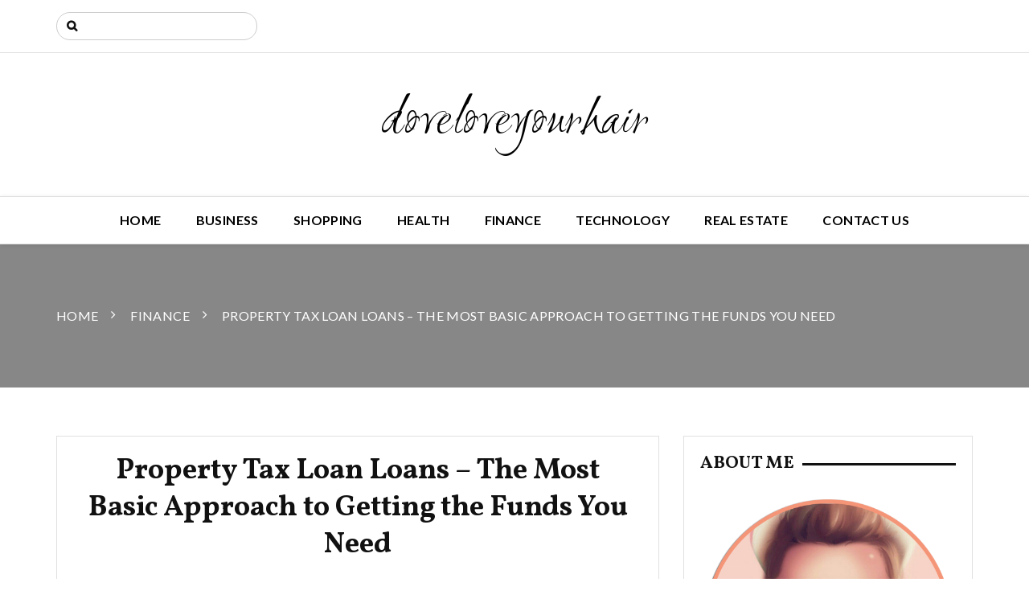

--- FILE ---
content_type: text/html; charset=UTF-8
request_url: http://doveloveyourhair.com/finance/property-tax-loan-loans-the-most-basic-approach-to-getting-the-funds-you-need/
body_size: 10291
content:
		<!doctype html>
		<html lang="en-US">
	 	<head>
		<meta charset="UTF-8">
		<meta name="viewport" content="width=device-width, initial-scale=1">
		<link rel="profile" href="http://gmpg.org/xfn/11">
		<title>Property Tax Loan Loans &#8211; The Most Basic Approach to Getting the Funds You Need &#8211; doveloveyourhair</title>
<meta name='robots' content='max-image-preview:large'/>
<link rel='dns-prefetch' href='//fonts.googleapis.com'/>
<link rel="alternate" type="application/rss+xml" title="doveloveyourhair &raquo; Feed" href="http://doveloveyourhair.com/feed/"/>
<link rel="alternate" type="application/rss+xml" title="doveloveyourhair &raquo; Comments Feed" href="http://doveloveyourhair.com/comments/feed/"/>
<link rel="alternate" type="application/rss+xml" title="doveloveyourhair &raquo; Property Tax Loan Loans &#8211; The Most Basic Approach to Getting the Funds You Need Comments Feed" href="http://doveloveyourhair.com/finance/property-tax-loan-loans-the-most-basic-approach-to-getting-the-funds-you-need/feed/"/>
<link rel="alternate" title="oEmbed (JSON)" type="application/json+oembed" href="http://doveloveyourhair.com/wp-json/oembed/1.0/embed?url=http%3A%2F%2Fdoveloveyourhair.com%2Ffinance%2Fproperty-tax-loan-loans-the-most-basic-approach-to-getting-the-funds-you-need%2F"/>
<link rel="alternate" title="oEmbed (XML)" type="text/xml+oembed" href="http://doveloveyourhair.com/wp-json/oembed/1.0/embed?url=http%3A%2F%2Fdoveloveyourhair.com%2Ffinance%2Fproperty-tax-loan-loans-the-most-basic-approach-to-getting-the-funds-you-need%2F&#038;format=xml"/>
<style id='wp-img-auto-sizes-contain-inline-css' type='text/css'>img:is([sizes=auto i],[sizes^="auto," i]){contain-intrinsic-size:3000px 1500px}</style>
<style id='wp-emoji-styles-inline-css' type='text/css'>img.wp-smiley,img.emoji{display:inline!important;border:none!important;box-shadow:none!important;height:1em!important;width:1em!important;margin:0 .07em!important;vertical-align:-.1em!important;background:none!important;padding:0!important}</style>
<style id='wp-block-library-inline-css' type='text/css'>:root{--wp-block-synced-color:#7a00df;--wp-block-synced-color--rgb:122 , 0 , 223;--wp-bound-block-color:var(--wp-block-synced-color);--wp-editor-canvas-background:#ddd;--wp-admin-theme-color:#007cba;--wp-admin-theme-color--rgb:0 , 124 , 186;--wp-admin-theme-color-darker-10:#006ba1;--wp-admin-theme-color-darker-10--rgb:0 , 107 , 160.5;--wp-admin-theme-color-darker-20:#005a87;--wp-admin-theme-color-darker-20--rgb:0 , 90 , 135;--wp-admin-border-width-focus:2px}@media (min-resolution:192dpi){:root{--wp-admin-border-width-focus:1.5px}}.wp-element-button{cursor:pointer}:root .has-very-light-gray-background-color{background-color:#eee}:root .has-very-dark-gray-background-color{background-color:#313131}:root .has-very-light-gray-color{color:#eee}:root .has-very-dark-gray-color{color:#313131}:root .has-vivid-green-cyan-to-vivid-cyan-blue-gradient-background{background:linear-gradient(135deg,#00d084,#0693e3)}:root .has-purple-crush-gradient-background{background:linear-gradient(135deg,#34e2e4,#4721fb 50%,#ab1dfe)}:root .has-hazy-dawn-gradient-background{background:linear-gradient(135deg,#faaca8,#dad0ec)}:root .has-subdued-olive-gradient-background{background:linear-gradient(135deg,#fafae1,#67a671)}:root .has-atomic-cream-gradient-background{background:linear-gradient(135deg,#fdd79a,#004a59)}:root .has-nightshade-gradient-background{background:linear-gradient(135deg,#330968,#31cdcf)}:root .has-midnight-gradient-background{background:linear-gradient(135deg,#020381,#2874fc)}:root{--wp--preset--font-size--normal:16px;--wp--preset--font-size--huge:42px}.has-regular-font-size{font-size:1em}.has-larger-font-size{font-size:2.625em}.has-normal-font-size{font-size:var(--wp--preset--font-size--normal)}.has-huge-font-size{font-size:var(--wp--preset--font-size--huge)}.has-text-align-center{text-align:center}.has-text-align-left{text-align:left}.has-text-align-right{text-align:right}.has-fit-text{white-space:nowrap!important}#end-resizable-editor-section{display:none}.aligncenter{clear:both}.items-justified-left{justify-content:flex-start}.items-justified-center{justify-content:center}.items-justified-right{justify-content:flex-end}.items-justified-space-between{justify-content:space-between}.screen-reader-text{border:0;clip-path:inset(50%);height:1px;margin:-1px;overflow:hidden;padding:0;position:absolute;width:1px;word-wrap:normal!important}.screen-reader-text:focus{background-color:#ddd;clip-path:none;color:#444;display:block;font-size:1em;height:auto;left:5px;line-height:normal;padding:15px 23px 14px;text-decoration:none;top:5px;width:auto;z-index:100000}html :where(.has-border-color){border-style:solid}html :where([style*=border-top-color]){border-top-style:solid}html :where([style*=border-right-color]){border-right-style:solid}html :where([style*=border-bottom-color]){border-bottom-style:solid}html :where([style*=border-left-color]){border-left-style:solid}html :where([style*=border-width]){border-style:solid}html :where([style*=border-top-width]){border-top-style:solid}html :where([style*=border-right-width]){border-right-style:solid}html :where([style*=border-bottom-width]){border-bottom-style:solid}html :where([style*=border-left-width]){border-left-style:solid}html :where(img[class*=wp-image-]){height:auto;max-width:100%}:where(figure){margin:0 0 1em}html :where(.is-position-sticky){--wp-admin--admin-bar--position-offset:var(--wp-admin--admin-bar--height,0)}@media screen and (max-width:600px){html :where(.is-position-sticky){--wp-admin--admin-bar--position-offset:0}}</style><style id='global-styles-inline-css' type='text/css'>
:root{--wp--preset--aspect-ratio--square: 1;--wp--preset--aspect-ratio--4-3: 4/3;--wp--preset--aspect-ratio--3-4: 3/4;--wp--preset--aspect-ratio--3-2: 3/2;--wp--preset--aspect-ratio--2-3: 2/3;--wp--preset--aspect-ratio--16-9: 16/9;--wp--preset--aspect-ratio--9-16: 9/16;--wp--preset--color--black: #000000;--wp--preset--color--cyan-bluish-gray: #abb8c3;--wp--preset--color--white: #ffffff;--wp--preset--color--pale-pink: #f78da7;--wp--preset--color--vivid-red: #cf2e2e;--wp--preset--color--luminous-vivid-orange: #ff6900;--wp--preset--color--luminous-vivid-amber: #fcb900;--wp--preset--color--light-green-cyan: #7bdcb5;--wp--preset--color--vivid-green-cyan: #00d084;--wp--preset--color--pale-cyan-blue: #8ed1fc;--wp--preset--color--vivid-cyan-blue: #0693e3;--wp--preset--color--vivid-purple: #9b51e0;--wp--preset--gradient--vivid-cyan-blue-to-vivid-purple: linear-gradient(135deg,rgb(6,147,227) 0%,rgb(155,81,224) 100%);--wp--preset--gradient--light-green-cyan-to-vivid-green-cyan: linear-gradient(135deg,rgb(122,220,180) 0%,rgb(0,208,130) 100%);--wp--preset--gradient--luminous-vivid-amber-to-luminous-vivid-orange: linear-gradient(135deg,rgb(252,185,0) 0%,rgb(255,105,0) 100%);--wp--preset--gradient--luminous-vivid-orange-to-vivid-red: linear-gradient(135deg,rgb(255,105,0) 0%,rgb(207,46,46) 100%);--wp--preset--gradient--very-light-gray-to-cyan-bluish-gray: linear-gradient(135deg,rgb(238,238,238) 0%,rgb(169,184,195) 100%);--wp--preset--gradient--cool-to-warm-spectrum: linear-gradient(135deg,rgb(74,234,220) 0%,rgb(151,120,209) 20%,rgb(207,42,186) 40%,rgb(238,44,130) 60%,rgb(251,105,98) 80%,rgb(254,248,76) 100%);--wp--preset--gradient--blush-light-purple: linear-gradient(135deg,rgb(255,206,236) 0%,rgb(152,150,240) 100%);--wp--preset--gradient--blush-bordeaux: linear-gradient(135deg,rgb(254,205,165) 0%,rgb(254,45,45) 50%,rgb(107,0,62) 100%);--wp--preset--gradient--luminous-dusk: linear-gradient(135deg,rgb(255,203,112) 0%,rgb(199,81,192) 50%,rgb(65,88,208) 100%);--wp--preset--gradient--pale-ocean: linear-gradient(135deg,rgb(255,245,203) 0%,rgb(182,227,212) 50%,rgb(51,167,181) 100%);--wp--preset--gradient--electric-grass: linear-gradient(135deg,rgb(202,248,128) 0%,rgb(113,206,126) 100%);--wp--preset--gradient--midnight: linear-gradient(135deg,rgb(2,3,129) 0%,rgb(40,116,252) 100%);--wp--preset--font-size--small: 13px;--wp--preset--font-size--medium: 20px;--wp--preset--font-size--large: 36px;--wp--preset--font-size--x-large: 42px;--wp--preset--spacing--20: 0.44rem;--wp--preset--spacing--30: 0.67rem;--wp--preset--spacing--40: 1rem;--wp--preset--spacing--50: 1.5rem;--wp--preset--spacing--60: 2.25rem;--wp--preset--spacing--70: 3.38rem;--wp--preset--spacing--80: 5.06rem;--wp--preset--shadow--natural: 6px 6px 9px rgba(0, 0, 0, 0.2);--wp--preset--shadow--deep: 12px 12px 50px rgba(0, 0, 0, 0.4);--wp--preset--shadow--sharp: 6px 6px 0px rgba(0, 0, 0, 0.2);--wp--preset--shadow--outlined: 6px 6px 0px -3px rgb(255, 255, 255), 6px 6px rgb(0, 0, 0);--wp--preset--shadow--crisp: 6px 6px 0px rgb(0, 0, 0);}:where(.is-layout-flex){gap: 0.5em;}:where(.is-layout-grid){gap: 0.5em;}body .is-layout-flex{display: flex;}.is-layout-flex{flex-wrap: wrap;align-items: center;}.is-layout-flex > :is(*, div){margin: 0;}body .is-layout-grid{display: grid;}.is-layout-grid > :is(*, div){margin: 0;}:where(.wp-block-columns.is-layout-flex){gap: 2em;}:where(.wp-block-columns.is-layout-grid){gap: 2em;}:where(.wp-block-post-template.is-layout-flex){gap: 1.25em;}:where(.wp-block-post-template.is-layout-grid){gap: 1.25em;}.has-black-color{color: var(--wp--preset--color--black) !important;}.has-cyan-bluish-gray-color{color: var(--wp--preset--color--cyan-bluish-gray) !important;}.has-white-color{color: var(--wp--preset--color--white) !important;}.has-pale-pink-color{color: var(--wp--preset--color--pale-pink) !important;}.has-vivid-red-color{color: var(--wp--preset--color--vivid-red) !important;}.has-luminous-vivid-orange-color{color: var(--wp--preset--color--luminous-vivid-orange) !important;}.has-luminous-vivid-amber-color{color: var(--wp--preset--color--luminous-vivid-amber) !important;}.has-light-green-cyan-color{color: var(--wp--preset--color--light-green-cyan) !important;}.has-vivid-green-cyan-color{color: var(--wp--preset--color--vivid-green-cyan) !important;}.has-pale-cyan-blue-color{color: var(--wp--preset--color--pale-cyan-blue) !important;}.has-vivid-cyan-blue-color{color: var(--wp--preset--color--vivid-cyan-blue) !important;}.has-vivid-purple-color{color: var(--wp--preset--color--vivid-purple) !important;}.has-black-background-color{background-color: var(--wp--preset--color--black) !important;}.has-cyan-bluish-gray-background-color{background-color: var(--wp--preset--color--cyan-bluish-gray) !important;}.has-white-background-color{background-color: var(--wp--preset--color--white) !important;}.has-pale-pink-background-color{background-color: var(--wp--preset--color--pale-pink) !important;}.has-vivid-red-background-color{background-color: var(--wp--preset--color--vivid-red) !important;}.has-luminous-vivid-orange-background-color{background-color: var(--wp--preset--color--luminous-vivid-orange) !important;}.has-luminous-vivid-amber-background-color{background-color: var(--wp--preset--color--luminous-vivid-amber) !important;}.has-light-green-cyan-background-color{background-color: var(--wp--preset--color--light-green-cyan) !important;}.has-vivid-green-cyan-background-color{background-color: var(--wp--preset--color--vivid-green-cyan) !important;}.has-pale-cyan-blue-background-color{background-color: var(--wp--preset--color--pale-cyan-blue) !important;}.has-vivid-cyan-blue-background-color{background-color: var(--wp--preset--color--vivid-cyan-blue) !important;}.has-vivid-purple-background-color{background-color: var(--wp--preset--color--vivid-purple) !important;}.has-black-border-color{border-color: var(--wp--preset--color--black) !important;}.has-cyan-bluish-gray-border-color{border-color: var(--wp--preset--color--cyan-bluish-gray) !important;}.has-white-border-color{border-color: var(--wp--preset--color--white) !important;}.has-pale-pink-border-color{border-color: var(--wp--preset--color--pale-pink) !important;}.has-vivid-red-border-color{border-color: var(--wp--preset--color--vivid-red) !important;}.has-luminous-vivid-orange-border-color{border-color: var(--wp--preset--color--luminous-vivid-orange) !important;}.has-luminous-vivid-amber-border-color{border-color: var(--wp--preset--color--luminous-vivid-amber) !important;}.has-light-green-cyan-border-color{border-color: var(--wp--preset--color--light-green-cyan) !important;}.has-vivid-green-cyan-border-color{border-color: var(--wp--preset--color--vivid-green-cyan) !important;}.has-pale-cyan-blue-border-color{border-color: var(--wp--preset--color--pale-cyan-blue) !important;}.has-vivid-cyan-blue-border-color{border-color: var(--wp--preset--color--vivid-cyan-blue) !important;}.has-vivid-purple-border-color{border-color: var(--wp--preset--color--vivid-purple) !important;}.has-vivid-cyan-blue-to-vivid-purple-gradient-background{background: var(--wp--preset--gradient--vivid-cyan-blue-to-vivid-purple) !important;}.has-light-green-cyan-to-vivid-green-cyan-gradient-background{background: var(--wp--preset--gradient--light-green-cyan-to-vivid-green-cyan) !important;}.has-luminous-vivid-amber-to-luminous-vivid-orange-gradient-background{background: var(--wp--preset--gradient--luminous-vivid-amber-to-luminous-vivid-orange) !important;}.has-luminous-vivid-orange-to-vivid-red-gradient-background{background: var(--wp--preset--gradient--luminous-vivid-orange-to-vivid-red) !important;}.has-very-light-gray-to-cyan-bluish-gray-gradient-background{background: var(--wp--preset--gradient--very-light-gray-to-cyan-bluish-gray) !important;}.has-cool-to-warm-spectrum-gradient-background{background: var(--wp--preset--gradient--cool-to-warm-spectrum) !important;}.has-blush-light-purple-gradient-background{background: var(--wp--preset--gradient--blush-light-purple) !important;}.has-blush-bordeaux-gradient-background{background: var(--wp--preset--gradient--blush-bordeaux) !important;}.has-luminous-dusk-gradient-background{background: var(--wp--preset--gradient--luminous-dusk) !important;}.has-pale-ocean-gradient-background{background: var(--wp--preset--gradient--pale-ocean) !important;}.has-electric-grass-gradient-background{background: var(--wp--preset--gradient--electric-grass) !important;}.has-midnight-gradient-background{background: var(--wp--preset--gradient--midnight) !important;}.has-small-font-size{font-size: var(--wp--preset--font-size--small) !important;}.has-medium-font-size{font-size: var(--wp--preset--font-size--medium) !important;}.has-large-font-size{font-size: var(--wp--preset--font-size--large) !important;}.has-x-large-font-size{font-size: var(--wp--preset--font-size--x-large) !important;}
/*# sourceURL=global-styles-inline-css */
</style>

<style id='classic-theme-styles-inline-css' type='text/css'>
/*! This file is auto-generated */
.wp-block-button__link{color:#fff;background-color:#32373c;border-radius:9999px;box-shadow:none;text-decoration:none;padding:calc(.667em + 2px) calc(1.333em + 2px);font-size:1.125em}.wp-block-file__button{background:#32373c;color:#fff;text-decoration:none}
/*# sourceURL=/wp-includes/css/classic-themes.min.css */
</style>
<link rel='stylesheet' id='contact-form-7-css' href='http://doveloveyourhair.com/wp-content/plugins/contact-form-7/includes/css/A.styles.css,qver=6.1.4.pagespeed.cf.bY4dTi-wnh.css' type='text/css' media='all'/>
<link rel='stylesheet' id='optimistic-blog-lite-style-css' href='http://doveloveyourhair.com/wp-content/themes/optimistic-blog-lite/A.style.css,qver=6.9.pagespeed.cf.DXbX7-nomw.css' type='text/css' media='all'/>
<link rel='stylesheet' id='optimistic-blog-lite-fonts-css' href='https://fonts.googleapis.com/css?family=Vollkorn%3A400%2C400i%2C600%2C700%2C700i%2C900%7CRuthie%7CLato%3A300%2C400%2C700%7CSpectral+SC%3A400%2C600%2C700&#038;subset=latin%2Clatin-ext&#038;ver=6.9' type='text/css' media='all'/>
<link rel='stylesheet' id='optimistic-blog-lite-custom-style-css' href='http://doveloveyourhair.com/wp-content/themes/optimistic-blog-lite/offshorethemes/assets/dist/css/main.min.css?ver=6.9' type='text/css' media='all'/>
<script type="text/javascript" src="http://doveloveyourhair.com/wp-includes/js/jquery/jquery.min.js,qver=3.7.1.pagespeed.jm.PoWN7KAtLT.js" id="jquery-core-js"></script>
<script type="text/javascript" src="http://doveloveyourhair.com/wp-includes/js/jquery/jquery-migrate.min.js,qver=3.4.1.pagespeed.jm.bhhu-RahTI.js" id="jquery-migrate-js"></script>
<link rel="https://api.w.org/" href="http://doveloveyourhair.com/wp-json/"/><link rel="alternate" title="JSON" type="application/json" href="http://doveloveyourhair.com/wp-json/wp/v2/posts/1647"/><link rel="EditURI" type="application/rsd+xml" title="RSD" href="http://doveloveyourhair.com/xmlrpc.php?rsd"/>
<meta name="generator" content="WordPress 6.9"/>
<link rel="canonical" href="http://doveloveyourhair.com/finance/property-tax-loan-loans-the-most-basic-approach-to-getting-the-funds-you-need/"/>
<link rel='shortlink' href='http://doveloveyourhair.com/?p=1647'/>
<link rel="pingback" href="http://doveloveyourhair.com/xmlrpc.php">	</head>
 	 		<body class="wp-singular post-template-default single single-post postid-1647 single-format-standard wp-theme-optimistic-blog-lite">
          	    <header class="general-header header-layout-one">
        <div class="general-header-inner">
                                <div class="header-top-wrapper">
                        <div class="header-top-inner">
                            <div class="container">
                                <div class="row">
                                    <div class="col-sm-6 col-xs-12">
                                        <div class="top-search-form-container">
                                            <form role="search" method="get" class="search-form" action="http://doveloveyourhair.com/">
				<label>
					<span class="screen-reader-text">Search for:</span>
					<input type="search" class="search-field" placeholder="Search &hellip;" value="" name="s"/>
				</label>
				<input type="submit" class="search-submit" value="Search"/>
			</form>                                        </div>
                                    </div>
                                    <div class="col-sm-6 col-xs-12">
                                        <div class="social-networks">
                                            <ul class="social-links">
                                                                                            </ul>
                                        </div>
                                    </div>
                                </div>
                            </div>
                        </div>
                    </div>
                        <div class="container">
                                    <div class="site-info">
                        <h1 class="site-title">
                            <a href="http://doveloveyourhair.com/" rel="home">
                                doveloveyourhair                            </a>
                        </h1>
                        <h5 class="site-description">
                                                    </h5>
                    </div>
                            </div>
            <div class="main-nav-container clearfix">
                <div class="menu-container clearfix">
                    <nav id="site-navigation" class="main-navigation" role="navigation">
                        <div class="primary-menu-container"><ul id="primary-menu" class="primary-menu"><li id="menu-item-23" class="menu-item menu-item-type-custom menu-item-object-custom menu-item-home menu-item-23"><a href="http://doveloveyourhair.com/">Home</a></li>
<li id="menu-item-16" class="menu-item menu-item-type-taxonomy menu-item-object-category menu-item-16"><a href="http://doveloveyourhair.com/category/business/">Business</a></li>
<li id="menu-item-2979" class="menu-item menu-item-type-taxonomy menu-item-object-category menu-item-2979"><a href="http://doveloveyourhair.com/category/shopping/">Shopping</a></li>
<li id="menu-item-2980" class="menu-item menu-item-type-taxonomy menu-item-object-category menu-item-2980"><a href="http://doveloveyourhair.com/category/health/">Health</a></li>
<li id="menu-item-2981" class="menu-item menu-item-type-taxonomy menu-item-object-category current-post-ancestor current-menu-parent current-post-parent menu-item-2981"><a href="http://doveloveyourhair.com/category/finance/">Finance</a></li>
<li id="menu-item-2982" class="menu-item menu-item-type-taxonomy menu-item-object-category menu-item-2982"><a href="http://doveloveyourhair.com/category/technology/">Technology</a></li>
<li id="menu-item-2983" class="menu-item menu-item-type-taxonomy menu-item-object-category menu-item-2983"><a href="http://doveloveyourhair.com/category/real-estate/">Real Estate</a></li>
<li id="menu-item-24" class="menu-item menu-item-type-post_type menu-item-object-page current-post-parent menu-item-24"><a href="http://doveloveyourhair.com/contact-us/">Contact us</a></li>
</ul></div>                    </nav><!-- #site-navigation -->
                </div><!-- .menu-container.clearfix -->
            </div>
        </div>
    </header><div class="general-single-page-layout single-page-layout-one">
            <div class="breadcrumb-wrapper">

            <div class="breadcrumb" style="background:url()">
               <div class="container">
                <nav role="navigation" aria-label="Breadcrumbs" class="breadcrumbs" itemprop="breadcrumb"><ul class="trail-items breadcrumb-listing" itemscope itemtype="http://schema.org/BreadcrumbList"><meta name="numberOfItems" content="3"/><meta name="itemListOrder" content="Ascending"/><li itemprop="itemListElement" itemscope itemtype="http://schema.org/ListItem" class="trail-item trail-begin"><a href="http://doveloveyourhair.com" rel="home"><span itemprop="name">Home</span></a><meta itemprop="position" content="1"/></li><li itemprop="itemListElement" itemscope itemtype="http://schema.org/ListItem" class="trail-item"><a href="http://doveloveyourhair.com/category/finance/"><span itemprop="name">Finance</span></a><meta itemprop="position" content="2"/></li><li itemprop="itemListElement" itemscope itemtype="http://schema.org/ListItem" class="trail-item trail-end"><span itemprop="name">Property Tax Loan Loans &#8211; The Most Basic Approach to Getting the Funds You Need</span><meta itemprop="position" content="3"/></li></ul></nav>                </div>
                <div class="mask"></div>
            </div>
        </div>
        <div class="single-page-wrapper">
        <div class="single-page-inner">
            <div class="container">
                <div class="row">
                                        <div class="col-sm-8 col-xs-12 sticky_portion">
                        <div class="main-post-area-holder">
                        	<article class="single-page-details-holder wow fadeInUp">
	    <div class="post-image ">
            </div>
        <div class="single-page-other-information-holder">
                <div class="post-title">
            <h2>
                Property Tax Loan Loans &#8211; The Most Basic Approach to Getting the Funds You Need            </h2>
        </div>
      
        <div class="postmeta"><ul><li><i class="fa fa-user-circle" aria-hidden="true"></i> <span class="author vcard"><a class="url fn n" href="http://doveloveyourhair.com/author/admin/">bob</a></span></a></li><li><i class="fa fa-clock-o" aria-hidden="true"></i> <a href="http://doveloveyourhair.com/finance/property-tax-loan-loans-the-most-basic-approach-to-getting-the-funds-you-need/" rel="bookmark"><time class="entry-date published" datetime="2023-06-21T02:51:14+00:00">June 21, 2023</time><time class="updated" datetime="2023-06-28T03:20:37+00:00">June 28, 2023</time></a></a></li><li><i class="fa fa-comments" aria-hidden="true"></i><span class="comments-link"><a href="http://doveloveyourhair.com/finance/property-tax-loan-loans-the-most-basic-approach-to-getting-the-funds-you-need/#respond">No Comment</a></span></a><//ul></div>       
        <div class="post-the-content">
            <p style="text-align: justify;">Property tax loans &#8211; Fundamental Details</p>
<p style="text-align: justify;">In essence, these loans can be separated by two classifications: the transient loan and the minute property tax loan. The key differentiation between them is resolved by the duration of the compensation length of time. While the loans from the main category are permitted for periods from multi 7 days to 14 days and nights, those in the subsequent school are conceded for periods moving from 2 several weeks to 30 days. Yet another huge distinction involving the two is the way very much income that can be acquired. Typically, you can get far more cash on the away probability that you get a minute loan than should you apply for a transient a single. With the level when you apply for a financial institution loan, you most of the time want to get something significant as ensure, as an example, a car or truck or even a residence, to have the credit score.</p>
<p style="text-align: justify;">Getting Minute Funds?</p>
<p style="text-align: justify;">The applying approach is extremely basic and, most of all, it requires a shorter expenditure to finish. This can be most of the time considering the fact that the administrative effort is diminished to minimum and the information essential is just vital. To become competent, you need to be something such as 18 years old plus a resident or really tough inhabitant in the US. Furthermore, you should display which you have a super long lasting sort of profits, completely predictable to empower one to reimburse the loan. A couple of property tax loans providers request that you just present an evidence of business, exhibiting the time period as you have already been working at your existing host to employment, nevertheless most them just demand a contact number and specific details about the business and affirm your business reputation by phone.</p>
<p style="text-align: justify;">What you should think about Whilst Searching for Property tax loans?</p>
<p style="text-align: justify;">In relation to obtaining quick paycheck loans, throwing on the major deal the truth is just not the wisest thing to do. You need to cautiously dissect the reimbursement circumstances along with the expenditures in the credit history. Solely by creating a large examination it is possible to opt for the loan that suits your necessities and reimbursement potential customers. The cost charged from the loan consultant for the supplied kinds of guidance or the credit expense is important, in light of the reality that it increases the aggregate you will need to care for. Normally, its quantum is of around 25Percent-30Per cent in the purchased amount, be that as it can certainly, about the away opportunity that you simply search cautiously, you need to have the possibility to locate property tax loans at decrease expenses. To be sure, <strong><a href="https://www.sombrerocapital.com/san-antonio/property-tax-process/">click here</a></strong> property tax loans and all transient credits have realistically increased credit expenses compared to thing of beauty; lender-in most fact private loans. This is section of the way legitimized with the higher risks these loans present for the moneylender due to manner in which much less checks are produced along with the certification standards are much simpler to meet up with and a lot more flexible.</p>
        </div>
            </div>
</article>
	<nav class="navigation post-navigation" aria-label="Posts">
		<h2 class="screen-reader-text">Post navigation</h2>
		<div class="nav-links"><div class="nav-previous"><a href="http://doveloveyourhair.com/foods/several-techniques-service-provider-solutions-can-improve-your-restaurants-financial/" rel="prev">Several Techniques Service provider Solutions Can Improve Your Restaurant&#8217;s Financial</a></div><div class="nav-next"><a href="http://doveloveyourhair.com/software/major-tips-to-get-app-created-by-an-equipped-partner-service/" rel="next">Major Tips to Get App Created By an Equipped Partner Service</a></div></div>
	</nav>
                        </div>
                    </div>
                    
<div class="col-md-4 col-sm-12 col-xs-12 sticky_portion">

		<aside class="sidebar">
			<div class="sidebar-inner">
				<section id="text-2" class="widget widget_text wow fadeInUp"><div class="widget-content"><div class="widget-title"><h2>About Me</h2></div>			<div class="textwidget"><p><img loading="lazy" decoding="async" class="alignnone size-large wp-image-14" src="http://doveloveyourhair.com/wp-content/uploads/2018/12/xabout-1024x1002.png.pagespeed.ic.BDM6vm9eQy.webp" alt="" width="1024" height="1002" srcset="http://doveloveyourhair.com/wp-content/uploads/2018/12/xabout-1024x1002.png.pagespeed.ic.BDM6vm9eQy.webp 1024w, http://doveloveyourhair.com/wp-content/uploads/2018/12/xabout-300x294.png.pagespeed.ic.zhgzSpyDIt.webp 300w, http://doveloveyourhair.com/wp-content/uploads/2018/12/xabout-768x752.png.pagespeed.ic.dMhrNafkZT.webp 768w, http://doveloveyourhair.com/wp-content/uploads/2018/12/xabout.png.pagespeed.ic.7c6w4t4vL0.webp 1374w" sizes="auto, (max-width: 1024px) 100vw, 1024px"/></p>
</div>
		</div></section><section id="search-2" class="widget widget_search wow fadeInUp"><div class="widget-content"><div class="widget-title"><h2>Search</h2></div><form role="search" method="get" class="search-form" action="http://doveloveyourhair.com/">
				<label>
					<span class="screen-reader-text">Search for:</span>
					<input type="search" class="search-field" placeholder="Search &hellip;" value="" name="s"/>
				</label>
				<input type="submit" class="search-submit" value="Search"/>
			</form></div></section>
		<section id="recent-posts-2" class="widget widget_recent_entries wow fadeInUp"><div class="widget-content">
		<div class="widget-title"><h2>More News</h2></div>
		<ul>
											<li>
					<a href="http://doveloveyourhair.com/travel/experience-true-urban-spirit-through-every-free-walking-tour-journey/">Experience True Urban Spirit Through Every Free Walking Tour Journey</a>
									</li>
											<li>
					<a href="http://doveloveyourhair.com/travel/hotel-offers-comfortable-stays-with-exceptional-guest-experience-and-service/">Hotel Offers Comfortable Stays With Exceptional Guest Experience And Service</a>
									</li>
											<li>
					<a href="http://doveloveyourhair.com/business/solve-complex-industrial-challenges-with-expert-consulting-and-support-services/">Solve Complex Industrial Challenges with Expert Consulting and Support Services</a>
									</li>
											<li>
					<a href="http://doveloveyourhair.com/technology/kraken-darknet-paves-the-way-for-a-new-era-of-online-anonymity/">Kraken Darknet Paves the Way for a New Era of Online Anonymity</a>
									</li>
											<li>
					<a href="http://doveloveyourhair.com/business/elevate-salon-aesthetics-with-modern-practical-nail-tables/">Elevate salon aesthetics with modern, practical nail tables</a>
									</li>
					</ul>

		</div></section><section id="text-3" class="widget widget_text wow fadeInUp"><div class="widget-content">			<div class="textwidget"><p><img loading="lazy" decoding="async" class="alignnone size-full wp-image-15" src="http://doveloveyourhair.com/wp-content/uploads/2018/12/xbook.jpg.pagespeed.ic.3W5sDtAAqu.webp" alt="" width="367" height="475" srcset="http://doveloveyourhair.com/wp-content/uploads/2018/12/xbook.jpg.pagespeed.ic.3W5sDtAAqu.webp 367w, http://doveloveyourhair.com/wp-content/uploads/2018/12/xbook-232x300.jpg.pagespeed.ic.iRVOx_7o-5.webp 232w" sizes="auto, (max-width: 367px) 100vw, 367px"/></p>
</div>
		</div></section><section id="meta-2" class="widget widget_meta wow fadeInUp"><div class="widget-content"><div class="widget-title"><h2>Meta</h2></div>
		<ul>
						<li><a href="http://doveloveyourhair.com/wp-login.php">Log in</a></li>
			<li><a href="http://doveloveyourhair.com/feed/">Entries feed</a></li>
			<li><a href="http://doveloveyourhair.com/comments/feed/">Comments feed</a></li>

			<li><a href="https://wordpress.org/">WordPress.org</a></li>
		</ul>

		</div></section>			</div>
		</aside>

</div>
                </div>
            </div>
        </div>
    </div>
</div>

        <footer class="general-footer">
            <div class="footer-mask"></div>
            <div class="footer-inner">
                <div class="container">
            <div class="copyright-and-nav-row">
                <div class="row">
                                                <div class="col-lg-6 col-md-6 col-sm-6 col-xs-12">
                                <div class="copyrights">
                                    <p>
                                    Copyright  &copy; 2026 doveloveyourhair - WordPress Theme : By <a href=" https://offshorethemes.com/ " rel="designer" target="_blank">Offshorethemes</a>                                    </p>
                                </div>
                                <!-- // copyrights -->
                            </div>
                    <div class="col-lg-6 col-md-6 col-sm-6 col-xs-12">
                                            </div>
                </div>
                <!-- // row -->
            </div>
                    </div>
                <!-- // container -->
            </div>
            <!-- // footer inner -->
        </footer>
    <script type="speculationrules">
{"prefetch":[{"source":"document","where":{"and":[{"href_matches":"/*"},{"not":{"href_matches":["/wp-*.php","/wp-admin/*","/wp-content/uploads/*","/wp-content/*","/wp-content/plugins/*","/wp-content/themes/optimistic-blog-lite/*","/*\\?(.+)"]}},{"not":{"selector_matches":"a[rel~=\"nofollow\"]"}},{"not":{"selector_matches":".no-prefetch, .no-prefetch a"}}]},"eagerness":"conservative"}]}
</script>
<script src="http://doveloveyourhair.com/wp-includes/js/dist/hooks.min.js,qver==dd5603f07f9220ed27f1+i18n.min.js,qver==c26c3dc7bed366793375.pagespeed.jc.VMWi_xVnTa.js"></script><script>eval(mod_pagespeed_UTNHiQt$a5);</script>
<script>eval(mod_pagespeed_AEDRVDz0t$);</script>
<script type="text/javascript" id="wp-i18n-js-after">//<![CDATA[
wp.i18n.setLocaleData({'text direction\u0004ltr':['ltr']});
//]]></script>
<script type="text/javascript" src="http://doveloveyourhair.com/wp-content/plugins/contact-form-7/includes/swv/js/index.js,qver=6.1.4.pagespeed.ce.lufcPw6FWe.js" id="swv-js"></script>
<script type="text/javascript" id="contact-form-7-js-before">//<![CDATA[
var wpcf7={"api":{"root":"http:\/\/doveloveyourhair.com\/wp-json\/","namespace":"contact-form-7\/v1"}};
//]]></script>
<script src="http://doveloveyourhair.com/wp-content/plugins,_contact-form-7,_includes,_js,_index.js,qver==6.1.4+themes,_optimistic-blog-lite,_js,_navigation.js,qver==20151215+themes,_optimistic-blog-lite,_js,_skip-link-focus-fix.js,qver==20151215.pagespeed.jc.ji38iYSAUc.js"></script><script>eval(mod_pagespeed_WdrK7aiOVP);</script>
<script>eval(mod_pagespeed_VmNyR1nnHi);</script>
<script>eval(mod_pagespeed_ufiUPVr4_B);</script>
<script type="text/javascript" src="http://doveloveyourhair.com/wp-content/themes/optimistic-blog-lite/offshorethemes/assets/dist/js/bundle.min.js,qver=20151215.pagespeed.jm.DTU3xlkmX6.js" id="optimistic-blog-lite-bundle-js"></script>
<script src="http://doveloveyourhair.com/wp-includes,_js,_imagesloaded.min.js,qver==5.0.0+wp-includes,_js,_masonry.min.js,qver==4.2.2+wp-content,_themes,_optimistic-blog-lite,_offshorethemes,_assets,_dist,_js,_custom.js,qver==20151215.pagespeed.jc.ybeGvJbzrN.js"></script><script>eval(mod_pagespeed_IR54J3upZb);</script>
<script>eval(mod_pagespeed_iGeGYL1pCM);</script>
<script>eval(mod_pagespeed_LHJtvcvvv5);</script>
<script id="wp-emoji-settings" type="application/json">
{"baseUrl":"https://s.w.org/images/core/emoji/17.0.2/72x72/","ext":".png","svgUrl":"https://s.w.org/images/core/emoji/17.0.2/svg/","svgExt":".svg","source":{"concatemoji":"http://doveloveyourhair.com/wp-includes/js/wp-emoji-release.min.js?ver=6.9"}}
</script>
<script type="module">
/* <![CDATA[ */
/*! This file is auto-generated */
const a=JSON.parse(document.getElementById("wp-emoji-settings").textContent),o=(window._wpemojiSettings=a,"wpEmojiSettingsSupports"),s=["flag","emoji"];function i(e){try{var t={supportTests:e,timestamp:(new Date).valueOf()};sessionStorage.setItem(o,JSON.stringify(t))}catch(e){}}function c(e,t,n){e.clearRect(0,0,e.canvas.width,e.canvas.height),e.fillText(t,0,0);t=new Uint32Array(e.getImageData(0,0,e.canvas.width,e.canvas.height).data);e.clearRect(0,0,e.canvas.width,e.canvas.height),e.fillText(n,0,0);const a=new Uint32Array(e.getImageData(0,0,e.canvas.width,e.canvas.height).data);return t.every((e,t)=>e===a[t])}function p(e,t){e.clearRect(0,0,e.canvas.width,e.canvas.height),e.fillText(t,0,0);var n=e.getImageData(16,16,1,1);for(let e=0;e<n.data.length;e++)if(0!==n.data[e])return!1;return!0}function u(e,t,n,a){switch(t){case"flag":return n(e,"\ud83c\udff3\ufe0f\u200d\u26a7\ufe0f","\ud83c\udff3\ufe0f\u200b\u26a7\ufe0f")?!1:!n(e,"\ud83c\udde8\ud83c\uddf6","\ud83c\udde8\u200b\ud83c\uddf6")&&!n(e,"\ud83c\udff4\udb40\udc67\udb40\udc62\udb40\udc65\udb40\udc6e\udb40\udc67\udb40\udc7f","\ud83c\udff4\u200b\udb40\udc67\u200b\udb40\udc62\u200b\udb40\udc65\u200b\udb40\udc6e\u200b\udb40\udc67\u200b\udb40\udc7f");case"emoji":return!a(e,"\ud83e\u1fac8")}return!1}function f(e,t,n,a){let r;const o=(r="undefined"!=typeof WorkerGlobalScope&&self instanceof WorkerGlobalScope?new OffscreenCanvas(300,150):document.createElement("canvas")).getContext("2d",{willReadFrequently:!0}),s=(o.textBaseline="top",o.font="600 32px Arial",{});return e.forEach(e=>{s[e]=t(o,e,n,a)}),s}function r(e){var t=document.createElement("script");t.src=e,t.defer=!0,document.head.appendChild(t)}a.supports={everything:!0,everythingExceptFlag:!0},new Promise(t=>{let n=function(){try{var e=JSON.parse(sessionStorage.getItem(o));if("object"==typeof e&&"number"==typeof e.timestamp&&(new Date).valueOf()<e.timestamp+604800&&"object"==typeof e.supportTests)return e.supportTests}catch(e){}return null}();if(!n){if("undefined"!=typeof Worker&&"undefined"!=typeof OffscreenCanvas&&"undefined"!=typeof URL&&URL.createObjectURL&&"undefined"!=typeof Blob)try{var e="postMessage("+f.toString()+"("+[JSON.stringify(s),u.toString(),c.toString(),p.toString()].join(",")+"));",a=new Blob([e],{type:"text/javascript"});const r=new Worker(URL.createObjectURL(a),{name:"wpTestEmojiSupports"});return void(r.onmessage=e=>{i(n=e.data),r.terminate(),t(n)})}catch(e){}i(n=f(s,u,c,p))}t(n)}).then(e=>{for(const n in e)a.supports[n]=e[n],a.supports.everything=a.supports.everything&&a.supports[n],"flag"!==n&&(a.supports.everythingExceptFlag=a.supports.everythingExceptFlag&&a.supports[n]);var t;a.supports.everythingExceptFlag=a.supports.everythingExceptFlag&&!a.supports.flag,a.supports.everything||((t=a.source||{}).concatemoji?r(t.concatemoji):t.wpemoji&&t.twemoji&&(r(t.twemoji),r(t.wpemoji)))});
//# sourceURL=http://doveloveyourhair.com/wp-includes/js/wp-emoji-loader.min.js
/* ]]> */
</script>
            </body>
        </html>
    